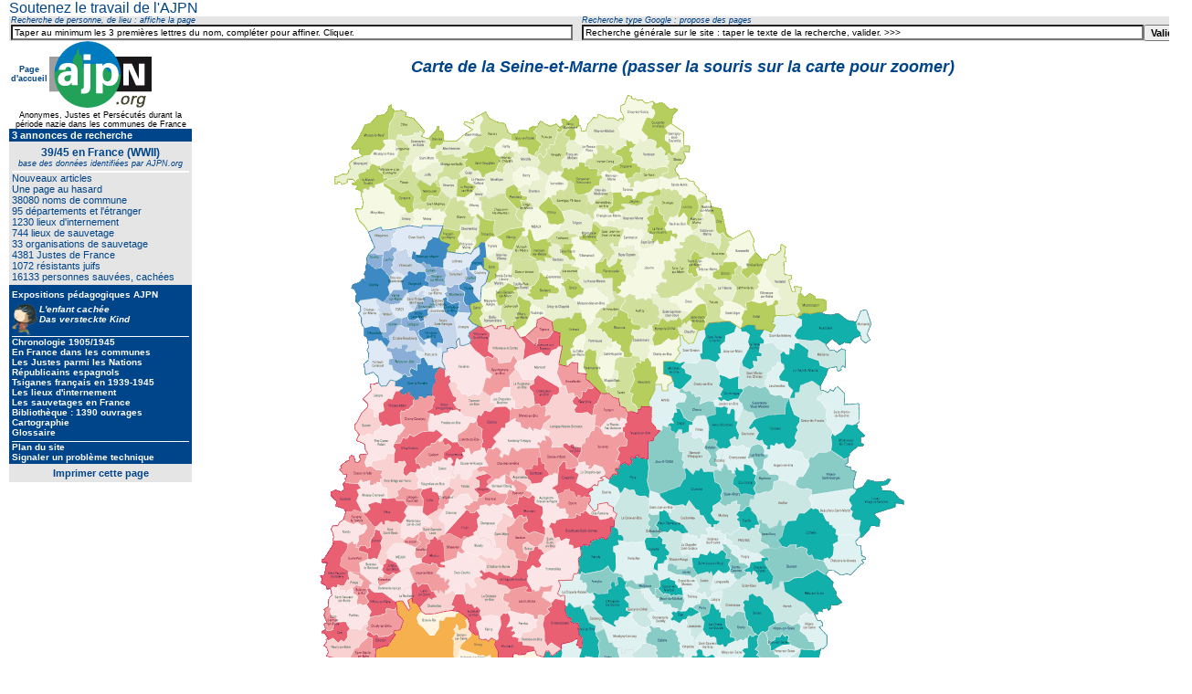

--- FILE ---
content_type: text/html
request_url: http://www.ajpn.org/cartedepart-Seine-et-Marne-77.html
body_size: 5815
content:





<!DOCTYPE html PUBLIC "-//W3C//DTD XHTML 1.0 Transitional//EN" "http://www.w3.org/TR/xhtml1/DTD/xhtml1-transitional.dtd">
<html xmlns="http://www.w3.org/1999/xhtml">
<head>
<meta http-equiv="Content-Type" content="text/html; charset=iso-8859-1" />
<title>AJPN : carte de la Seine-et-Marne</title>
<meta name="description" content="AJPN - anonymes, Justes et persécutés de la période nazie" />
<link rel="shortcut icon" href="../icones/favicon.ico" />
<link href="../css/justes.css" rel="stylesheet" type="text/css" />
<link rel="stylesheet" href="../css/jquery.autocompleteie.css" type="text/css">
<script type="text/javascript" src="https://ajax.googleapis.com/ajax/libs/jquery/1.7/jquery.min.js"></script>
<script src='../imag-departem/jquery.elevatezoom.js'></script>
<script type="text/javascript" src="../js/ajpn.js"></script>
<script type="text/javascript" src="../js/active_completion.js"></script>


</head>


<body>

<table width="100%" border="0" cellpadding="3" cellspacing="0" bordercolor="#FFFFFF">
<tr valign="middle">
<!-- pavé c51entre  -->
<td><a href="http://www.ajpn.org/soutien.html" >Soutenez&nbsp;le&nbsp;travail&nbsp;de&nbsp;l'AJPN</a>
</td>


<!-- fin pavé centre  ON ne demande plus de s'identifier contributeur (automatique quand abonné)
<form name="lelogin" method="post" action="../admin/valid-identification.php" >
<input type="hidden" name="idtexteerreur" value="" />
<input type="hidden" name="noid" value="77" />
<input type="hidden" name="destina2" value="" />
<input type="hidden" name="letitre" value="letitre" />
<td><img src="../icones/1pxtrans.gif" width="10" height="3" alt="space" /></td>
<td align="center" class="fonction"><label>Connexion<br /><input name="email" type="text" class="zone10"  id="login2" onClick="this.value='';" value="Votre email (login)" size="25" maxlength="30" /></label></td>
<td align="center" class="fonction"><label>mot&nbsp;de&nbsp;passe<br /><input name="lepassword" type="password" class="zone10" id="password2" onClick="this.value='';" value="" size="15" maxlength="30" /></label></td>
<td><label><strong><input name="button" type="submit" class="zone10bold" id="button" value="ok" /></strong></label></form>
<td align="left" class="fonction">&nbsp;<a href="../admin/../admin/maj_identifoublie.php?noid=77&ope=oublipasse&laprovenance=&letitre=letitre" rel="nofollow">Mot&nbsp;de&nbsp;passe&nbsp;oubli&eacute;</a></td>
<td align="right" class="connect">&nbsp;&nbsp;&nbsp;<a href="../admin/../admin/maj_inscription.php?noid=77&ope=createpersonne&laprovenance=&letitre=letitre" rel="nofollow">S'inscrire</a></td>
-->
</tr></table>

<span class="fonction">

<table bgcolor="#E5E5E5" width="100%"  border="0" align="center" cellpadding="0" cellspacing="0">
<tr align="center" valign="bottom">
<td>&nbsp;</td>
<td class="creditkleft"><span class="fonction"><em>Recherche&nbsp;de&nbsp;personne,&nbsp;de&nbsp;lieu&nbsp;:&nbsp;affiche&nbsp;la&nbsp;page</em></span></td>
<td>&nbsp;</td>
<td class="creditkleft"><span class="fonction"><em>Recherche&nbsp;type&nbsp;Google&nbsp;:&nbsp;propose&nbsp;des&nbsp;pages</em></span></td>
<td width="25%">&nbsp;</td>
</tr>
<tr>
<td width="25%">&nbsp;</td>
<td width="30%" align="center" valign="top" class="body11left">
  <form action="../prog/goto_entite.php" method="post" name="formulaire1" id="qf">
  <input name="nomlentite" type="text" class="cherchertout" id="nomlentite"  onBlur="this.value=!this.value?'Taper au minimum les 3 premières lettres du nom recherché. Compléter pour affiner. Cliquer.':this.value;" onClick="this.value='';" value="Taper au minimum les 3 premières lettres du nom, compléter pour affiner. Cliquer." size="100" />
  </form>
</td>


<td width="5" align="center" class="body11left"><img src="../icones/1pxtrans.gif" width="10" height="10">
<td width="30%" align="center" valign="baseline" class="body11left">
<form action="../prog/resu_recherche.php" method="get" name="formulaire2" id="gog">
<table border="0" cellpadding="0" cellspacing="0">
  <tr><td align="center" valign="top">
  <input name="search" border="0" type="text" class="cherchertout" id="search"  onBlur="this.value=!this.value?'Recherche générale sur le site : tapez ici le texte de votre recherche, puis valider.':this.value;" onClick="this.value='';" value="Recherche générale sur le site : taper le texte de la recherche, valider. >>>" size="100" />
  </td><td align="center" valign="top">
  <input name="button2" type="submit" class="auteur" id="button2" value="Valider" />
  </td>
  </tr></table>
</form>
</td><td width="25%">&nbsp;</td>
</tr>
</table></span><table width="100%" border="0" cellpadding="0" cellspacing="0">
  <tr><td valign="top">
<table class="paddingmenuleft" height="40" width="200" border="0" align="left" cellpadding="0" cellspacing="0">
 








<style type="text/css">

body,td,th { font-family: Verdana; }
.cherchertout {
	background-color: #FFF;
	font-size: 10px;
}
body {
	margin-left: 0px;
	margin-top: 0px;
	margin-right: 0px;
	margin-bottom: 0px;
}
couleur {
	background-color: #00458A;
}
a:link { text-decoration: none; }
a:visited, a:active { text-decoration: none; }
a:hover { text-decoration: underline; }
.fdbleuretrait { padding-top: 0px; padding-right: 3px; padding-bottom: 0px; padding-left: 3px;}
.MN9 {
	font-size: 9px;
	text-align: center;
	font-family: Verdana, Geneva, sans-serif;
	font-weight: lighter;
}
.MNaccueil { font-size: 9px; font-weight: bold; }
.MNactu:link, .MNactu:visited, .MNactu:active , .MNactu{ font-family: Verdana, Arial, Helvetica, sans-serif; font-size: 10px; font-weight: bold; text-decoration: blink; color: #00458A; }
.MNblocretrait2 {
	padding-left: 3px;
	padding-right: 3px;
	font-family: Verdana, Arial, Helvetica, sans-serif;
	font-weight: lighter;
}
.MNchamprecherche {
	font-size: 10px;
color: #E5E5E5;		font-weight: normal;
	text-align: left;
	color: #000;
}
.MNimprim { font-size: 11px; color: #00458A; font-weight: bold; }
.MNimprim:link { font-size: 11px; color: #00458A; font-weight: bold; }
.MNpaddingbottom {	margin-bottom: 10px; }
.MNteterubriq { font-size: 10px; color: #FFFFFF; font-weight: normal; text-align: left; }
.MNtext11coul {	font-size: 12px; color: #00458A; font-weight: normal;	text-align: center; }
.MNtext14coulbold {	font-size: 12px; color: #00458A; font-weight: normal; text-align: center; }
.MNtextblc:link , .MNtextblc{ font-size: 10px; color: #FFFFFF; font-weight: bold; text-align: left; }
.MNtextblc:hover { font-size: 10px; color: #FFFFFF; font-weight: bold; text-decoration: underline; text-align: left; }
.MNtextblcdans { font-size: 10px;	color: #00458A; font-weight: bold;	text-align: left;	background-color: #FFF; }
.MNtextblcdans:link {	font-size: 10px; color: #00458A; font-weight: bold;	text-align: left;	background-color: #FFF; }
.MNtextblcdans:hover { font-size: 10px; color: #FFFFFF; font-weight: bold; text-align: left; }
.MNtextblcdans:link {	font-size: 10px;	color: #FFFFFF;	font-weight: bold;	text-align: left; }
.MNtextblcdansCopie {	font-size: 10px;	color: #FFFF00;	font-weight: bold;	text-align: left; }
.MNtextblcdanscenter { font-size: 10px; color: #FF0000; font-weight: bold; text-align: center; }
.MNtextblcent:link , .MNtextblccenter{ font-size: 10px; color: #000000; font-weight: bold; text-align: center; font-family: Verdana, Arial, Helvetica, sans-serif; }
.MNtextblclight { font-size: 10px; color: #FFFFFF; font-weight: bold; text-align: left; }
.MNtextblclight:link { font-size: 10px; color: #FFFFFF; font-weight: normal; text-align: left; }
.MNtextblclight:hover { font-size: 10px; color: #FFFFFF; font-weight: normal; text-decoration: underline;}
.MNtextblclightdans { font-size: 10px; color: #00458A; font-weight: bold; background-color: #FFF; text-align: right; }
.MNtextblclightdans:link { font-size: 10px; color: #00458A; font-weight: normal; background-color: #FFF; text-align: right; }
.MNtextblclightdans:hover { font-size: 10px; color: #00458A; font-weight: normal; text-decoration: underline; background-color: #FFF; text-align: right; }
.MNtext11blclight { font-size: 11px; color: #FFFFFF; font-weight: bold; text-align: left; }
.MNtext11blclight:link { font-size: 11px; color: #FFFFFF; font-weight: normal; text-align: left; }
.MNtext11blclight:hover { font-size: 11px; color: #FFFFFF; font-weight: normal; text-decoration: underline;}
.MNtext11blclightdans { font-size: 11px; color: #00458A; font-weight: bold; background-color: #FFF; text-align: right; }
.MNtext11blclightdans:link { font-size: 11px; color: #00458A; font-weight: normal; background-color: #FFF; text-align: right; }
.MNtext11blclightdans:hover { font-size: 11px; color: #00458A; font-weight: normal; text-decoration: underline; background-color: #FFF; text-align: right; }
.MNtextblcright:link, .MNtextblcright, .MNtextblcright:visited { font-size: 10px; color: #FFFFFF; font-weight: bold; text-align: right; }
.MNtextbleu {	font-size: 11px; color: #00458A; 	font-weight: normal; }
.MNtextbleubolddans { font-size: 10px; color: #BC0000; font-weight: bold; }
.MNtextbleubold { font-size: 10px; color: #00458A; font-weight: bold; }
.MNtextbleulightdans {	font-size: 11px;color: #00458A;	font-weight: normal;	background-color: #FFF; }
.MNtextbleulightdansCopie {	font-size: 11px;	color: #BC0000;	font-weight: normal; }
.MNtextsouscoul { font-size: 9px; color: #00458A; font-weight: normal; text-align: center; }
.MNvalid { font-size: 10px; color: #000000; font-weight: bold; }
.paddingimgmenu {
	padding-right: 2px;
	padding-bottom: 1px;
	border: 0;
}
</style>
<body leftmargin="0" topmargin="0" marginwidth="0" marginheight="0"><tr>
  <td align="center" valign="top"> <table width="200" border="0" cellpadding="0" cellspacing="0" bgcolor="#00458A" class="MNpaddingbottom">
<tr>
  <td align="center" valign="top" bgcolor="#FFFFFF">
  	<table width="200" border="0" cellpadding="0" cellspacing="0"><tr><td width="44" align="center" valign="middle" bgcolor="#FFFFFF" class="MNaccueil"><a href="../index.php" class="MNaccueil">Page d'accueil </a></td>
    <td width="112" align="center" valign="top" bgcolor="#FFFFFF">
    <a href="../index.php"><img src="http://www.ajpn.org/images/logo-AJPN.png" alt="Les communes de France durant la  Seconde Guerre mondiale" border="0" /></a></td>
    <td width="44" align="left" valign="middle" bgcolor="#FFFFFF" class="MNaccueil">&nbsp;</td></tr>
  <tr><td colspan="3" align="center" valign="middle" class="MN9">
	 <img src="../icones/1pxtrans.gif" width="100%" height="3"> 
      Anonymes, Justes et Pers&eacute;cut&eacute;s durant&nbsp;la p&eacute;riode nazie dans&nbsp;les&nbsp;communes de&nbsp;France
</td></tr></table></td></tr>
<tr><td colspan="3" align="center" valign="middle" class="MNblocretrait2">
		    </td></tr>
<tr><td colspan="3" align="left" valign="middle" class="MNblocretrait2">
<img src="../icones/1pxtrans.gif" width="100%" height="1">
 <a href="../annonces.html"><span class="MNtext11blclight"><blink>
3 annonces de&nbsp;recherche</blink></span></a>
<br />
  <!-- <br>
  <a href="../agenda"><span class="MNtext11blclight">Agenda</span></a>
  <br>
 -->  
<img src="../icones/1pxtrans.gif" width="100%" height="1">
  </td></tr>
  <tr><td align="left" valign="top" bgcolor="#E5E5E5" class="MNblocretrait2">
  <img src="../icones/1pxtrans.gif" width="100%" height="5">
<div align="center">
<span class="MNtext11coul"><strong>39/45 en France (WWII)</strong><br>
<em class="MNtextsouscoul">base des données identifiées par&nbsp;AJPN.org</em></span>
</div>
<img src="../icones/1pxtrans.gif" width="100%" height="3"><img src="../icones/1pxblc.png" width="100%" height="2">
            <a href="../nouveaute.html"><span class="MNtextbleu">Nouveaux articles</span></a>

<br>
<a href="http://www.ajpn.org/personne-Rene-Alicot-15394.html"><span class="MNtextbleu">Une page au hasard</span></a>

<br>


  <a href="../touscommunes.html"><span class="MNtextbleu">38080 noms de commune</span></a>
  <br />

    <a href="../tousdepartements.html"><span class="MNtextbleu">95&nbsp;d&eacute;partements et l'étranger</span></a>
    <br />

            <a href="/touslieuinternements.html"><span class="MNtextbleu">1230&nbsp;lieux&nbsp;d'internement</span></a>
                        <br />

            <a href="/touslieusauvetages.html"><span class="MNtextbleu">744 lieux
         de sauvetage</span></a>         <br />

                        <a href="../organisations.html"><span class="MNtextbleu">33&nbsp;organisations&nbsp;de&nbsp;sauvetage</span></a>
            			<br />

			            <a href="/tousjustes.html"><span class="MNtextbleu">4381 Justes de France</span></a>
			            <br />

                        <a href="../tousRJ.html"><span class="MNtextbleu">1072 r&eacute;sistants juifs</span></a>            <br />

                        <a href="../toussauvecaches.html"><span class="MNtextbleu">16133&nbsp;personnes&nbsp;sauv&eacute;es, cach&eacute;es</span></a>
              <img src="../icones/1pxtrans.gif" width="100%" height="3">
  </td></tr>

  <tr><td align="left" valign="top" class="MNblocretrait2">
  <img src="../icones/1pxtrans.gif" width="100%" height="5">
  <span class="MNtextblclight">Expositions pédagogiques AJPN</span>
    <img src="../icones/1pxtrans.gif" width="100%" height="5">

			            <a href="../lenfantcachee.html"><span class="MNtextblclight">
            <img src="../icones/l-enfant-cachee.png" alt="Exposition p&eacute;dagogique 2e Guerre mondiale : la guerre, l'occupation, la vie quotidienne, les lois antis&eacute;mites, les rafles, les justes, les enfants cach&eacute;s, les rescap&eacute;s, les t&eacute;moins" width="28" height="34" border="0" align="left" class="paddingimgmenu">
        <em>L'enfant&nbsp;cachée<br>Das&nbsp;versteckte&nbsp;Kind</em></span></a>
                      <br />
  <img src="../icones/1pxblc.png" width="100%" height="1">

              <a href="../1939.html"><span class="MNtextblclight">Chronologie
            1905/1945</span></a>
                     <br />

               <a href="../communes.html"><span class="MNtextblclight">En France dans les communes</span></a>
   <br />

    <a href="/justes.html"><span class="MNtextblclight">Les
  Justes parmi les&nbsp;Nations</span></a>
    <br />
      <a href="/republicains-espagnols.html"><span class="MNtextblclight">Républicains espagnols</span></a>
  
  <br />
      <a href="/tsiganes.html"><span class="MNtextblclight">Tsiganes français en 1939-1945</span></a>
    <br />

          <a href="/lieuinternements.html"><span class="MNtextblclight">Les&nbsp;lieux&nbsp;d'internement</span></a>
                <br />

<!--
		            <a href="../camps-europe.html"><span class="MNtextblclight">Les camps
            en&nbsp;Europe</span></a>
                        <br />
-->
                      <a href="../lieusauvetages.html"><span class="MNtextblclight">Les sauvetages en&nbsp;France</span></a>
                      <br />

			            <a href="../biblio.html"><span class="MNtextblclight">Biblioth&egrave;que : 1390 ouvrages </span></a>
                        <br>
                        <a href="../cartographie.html"><span class="MNtextblclight">Cartographie</span></a>
                        <br />
			            <a href="../glossaire.html"><span class="MNtextblclight">Glossaire</span></a>
                        <br>
		
<img src="../icones/1pxtrans.gif" width="100%" height="4">
<img src="../icones/1pxblc.png" width="100%" height="1">
                        <a href="../plan.html"><span class="MNtextblclight">Plan du site</span></a>
                        <br />
			
                        <a href="../signalprb.html"><span class="MNtextblclight">Signaler un probl&egrave;me technique</span></a>
            


			<img src="../icones/1pxtrans.gif" width="100" height="2">
        </td>
  </tr>
  <tr><td align="center" valign="middle" bgcolor="#E5E5E5">
  <table border="0" cellpadding="0" cellspacing="4" ><tr><td align="center" valign="middle">
  <a href="#" class="MNimprim" style="text-decoration:none;" onClick="window.print();return false">Imprimer&nbsp;cette&nbsp;page</a>
  </td></tr></table>
  </td>
  </tr>
<!-- CARTOUCHE FACEBOOK -->
  <tr><td align="left" valign="top" bgcolor="#FFFFFF"><div id="fb-root"></div>
<script src="http://connect.facebook.net/fr_FR/all.js#xfbml=1"></script><fb:like-box href="http://www.facebook.com/pages/Ajpn-org/177019135678383" width="200" height="100" show_faces="true" border_color="000000" stream="false" header="false"></fb:like-box></td></tr>
<!-- FIN CARTOUCHE FACEBOOK -->
</table></table>






<div align="center"><br>
<div class="titrepageitalbold">
Carte de la Seine-et-Marne (passer la souris sur la carte pour zoomer)
</div>
</div>

<!--<div align="left">-->
<div class="laczoom ">
<img id="zoom_01" 
    src='../imag-departem/77small.png' 
    data-zoom-image="../imag-departem/77.png"/>
</div>



<script>
    $("#zoom_01").elevateZoom({
  zoomType				: "window",
  cursor: "cursor",
  zoomWindowWidth: 500,
  zoomWindowPosition:1,
  zoomWindowOffety:101.47727272727});
</script>




</table>


<style type="text/css">
body {
	margin-left: 10px;
	margin-right: 10px;
}
</style>

<table  border="0" cellpadding="0" cellspacing="0">
<tr>

  <td colspan="2" align="center" class="creditK"><img src="../icones/1pxtrans.gif" width="100%" height="1" /><br />
    <hr width="100%" size="1" noshade="noshade" />    <strong>Avertissement</strong> Les informations affich&eacute;es sur le site de ajpn.org sont fournies par les personnes qui contribuent &agrave; l'enrichissement de la base de donn&eacute;es. Certaines, notamment les t&eacute;moignages, ne peuvent &ecirc;tre v&eacute;rifi&eacute;es par ajpn.org et ne peuvent donc pas &ecirc;tre consid&eacute;r&eacute;es d'une fiabilit&eacute; totale. Nous citons les sources de ces informations chaque fois qu'elles nous sont communiqu&eacute;es. Toutes les demandes de rectification de donn&eacute;es erron&eacute;es sont bienvenues et, dans ce cas, les corrections n&eacute;cessaires sont appliqu&eacute;es dans les meilleurs d&eacute;lais en citant la source de ces corrections. C'est par cette vigilance des visiteurs de notre site que nous pouvons assurer la qualit&eacute; des informations conserv&eacute;es dans la base de donn&eacute;es ajpn.org
  </td></tr>
</table>
  <table width="100%"  border="0" cellpadding="0" cellspacing="0">
  <tr valign="middle" bgcolor="#E5E5E5">
    <td height="20">
      <a href="http://www.ajpn.org/justes.html" class="fonction">&nbsp;*&nbsp;Juste&nbsp;parmi&nbsp;les&nbsp;Nations</a>    </td>
    <td width="40%" height="20" align="center" class="fonctioncenter">

    <td width="30%" height="20" align="right" class="fonction">
      <table>
      <tr>
        <td align="right" valign="middle" bgcolor="#E5E5E5" class="fonction">
          <!-- AddThis Button BEGIN -->
          <div class="addthis_toolbox addthis_default_style "> <a href="http://www.addthis.com/bookmark.php?v=250&amp;username=xa-4d4203810de66e91"
class="addthis_button_compact"><span class="fonction">Partager</span></a> <span class="addthis_separator">|</span> <a class="addthis_button_preferred_1"></a> <a class="addthis_button_preferred_2"></a> <a class="addthis_button_preferred_3"></a> <a class="addthis_button_preferred_4"></a> </div>
          <script type="text/javascript" src="http://s7.addthis.com/js/250/addthis_widget.js#username=xa-4d4203810de66e91"></script>
          <!-- AddThis Button END -->
        </td>
		<td>
	  	<!-- Placez cette balise à l'endroit où vous souhaitez que le bouton +1 Google s'affiche -->
<g:plusone size="small"></g:plusone>
</td>
      </tr>
    </table></td>
  </tr>
  <tr>
    <td colspan="3" valign="middle" bgcolor="#FFFFFF" class="creditlien"><div align="center">| 
    <!--<a href="http://www.ajpn.org/abonne.html">Pourquoi s'abonner</a> | -->
    <script type="text/javascript" language="javascript">
</script>  
    <a href="http://www.ajpn.org/infos.html">Informations&nbsp;l&eacute;gales</a> | 
    <a href="http://www.ajpn.org/association.html">Association</a> | 
    <a href="http://www.ajpn.org/remerciements.html">Remerciements</a> |  
    </div></td>
  </tr>
  <tr>
    <td align="left" valign="bottom" bgcolor="#FFFFFF">&nbsp;</td>
    <td width="40%" align="center" valign="middle" bgcolor="#FFFFFF"><span class="creditcenter">


    </span></td>

    
  </tr><tr valign="top"><td colspan="3" class="creditlien";>
<hr align="center" size="1" noshade>
  
<div align="center">Justes parmi les Nations - Righteous among the Nations - De Gerechten mank de V&ouml;lker - Giusti tra le nazioni - Drept &icirc;ntre popoare - Gerechter unter den V&ouml;lkern - Sprawiedliwy wsr&oacute;d Narod&oacute;w Swiata - Rechtvaardige&nbsp;onder&nbsp;de&nbsp;Volkeren - Justuloj&nbsp;inter&nbsp;la&nbsp;popoloj - R&auml;ttf&auml;rdig&nbsp;bland&nbsp;folken - Spravodliv&yacute;&nbsp;medzi&nbsp;n&aacute;rodmi - Spravedliv&yacute;&nbsp;mezi&nbsp;n&aacute;rody - Vanhurskaat&nbsp;kansakuntien&nbsp;joukossa - Vil&aacute;g&nbsp;Igaza - Justos&nbsp;entre as&nbsp;na&ccedil;&otilde;es - Justos&nbsp;entre&nbsp;las&nbsp;Naciones - Justos entre les Nacions </div></td>
  </tr></table>
  <table width="100%" border="0" cellpadding="0" cellspacing="0">
  <tr>
    <td width="65" valign="middle" bgcolor="#FFFFFF" class="creditlien"> <a href="http://www.lhoumeau.com" target="_blank">&copy;&nbsp;Lhoumeau,&nbsp;Marchal&nbsp;2008-2024</a> 
        <td>
    <td width="65" valign="middle" bgcolor="#FFFFFF" class="creditkright">
<!--
    <strong>AJPN t&eacute;l. T&eacute;l.&nbsp;+33&nbsp;(0)&nbsp;6&nbsp;07&nbsp;44&nbsp;87&nbsp;89</strong>
-->
</td>
  </tr>
</table>

</body>
</html>




--- FILE ---
content_type: text/css
request_url: http://www.ajpn.org/css/jquery.autocompleteie.css
body_size: 446
content:
	.ac_results {
        margin-top:-2px;
        padding: 0px;
        border: 1px solid #00b7f0;
        overflow: hidden;
        background-color: #FFFFFF;
        border-bottom-right-radius: 10px;
        border-bottom-left-radius: 10px;
        }
    .ac_results ul {
        width: 100%;
        list-style-position: outside;
        list-style: none;
        padding: 0;
        margin: 0;
    }
    .ac_results li {
        margin: 0px;
        padding: 2px 5px;
        cursor: pointer;
        display: block;
        width: 100%;
        font: menu;
        font-size: 12px;
        overflow: hidden;
        text-align:left;
        background: #F7F9FA;
        opacity: .95;
        position: relative;
        top: -12em;
        z-index: 99;
    }
    .ac_results li:hover {
    	background-color: #FFEDBC;
        color: black;
    }
    .ac_loading {
    background : #AFD2FD url('../images/loader.gif') right center no-repeat;
	}
	.ac_over {
    background: #FFEDBC !important;
    color: black;
    margin-top:0px;
    padding: 0px;
    overflow: hidden;
    border-bottom-right-radius: 10px;
    border-bottom-left-radius: 10px;
	}